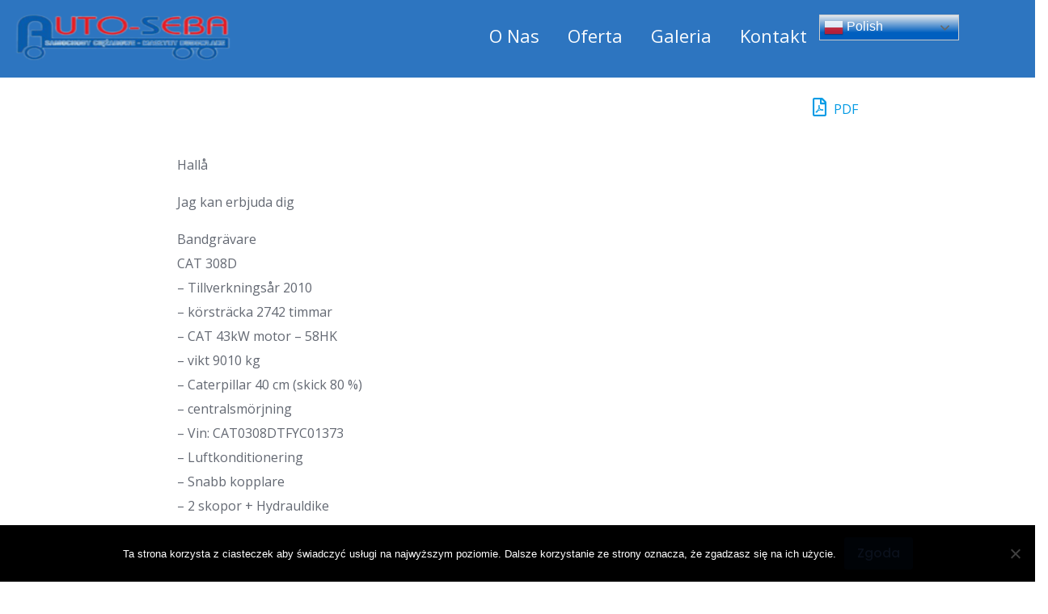

--- FILE ---
content_type: text/css
request_url: https://auto-seba.pl/wp-content/uploads/elementor/css/post-11100.css?ver=1690454169
body_size: 1394
content:
.elementor-11100 .elementor-element.elementor-element-aa9b749:not(.elementor-motion-effects-element-type-background), .elementor-11100 .elementor-element.elementor-element-aa9b749 > .elementor-motion-effects-container > .elementor-motion-effects-layer{background-color:#2D75C0;}.elementor-11100 .elementor-element.elementor-element-aa9b749 > .elementor-background-overlay{background-color:#01010200;opacity:0.5;transition:background 0.3s, border-radius 0.3s, opacity 0.3s;}.elementor-11100 .elementor-element.elementor-element-aa9b749{transition:background 0.3s, border 0.3s, border-radius 0.3s, box-shadow 0.3s;padding:8px 8px 8px 8px;}.elementor-11100 .elementor-element.elementor-element-30ff32b .hfe-nav-menu__toggle{margin-left:auto;}.elementor-11100 .elementor-element.elementor-element-30ff32b .menu-item a.hfe-menu-item{padding-left:15px;padding-right:15px;}.elementor-11100 .elementor-element.elementor-element-30ff32b .menu-item a.hfe-sub-menu-item{padding-left:calc( 15px + 20px );padding-right:15px;}.elementor-11100 .elementor-element.elementor-element-30ff32b .hfe-nav-menu__layout-vertical .menu-item ul ul a.hfe-sub-menu-item{padding-left:calc( 15px + 40px );padding-right:15px;}.elementor-11100 .elementor-element.elementor-element-30ff32b .hfe-nav-menu__layout-vertical .menu-item ul ul ul a.hfe-sub-menu-item{padding-left:calc( 15px + 60px );padding-right:15px;}.elementor-11100 .elementor-element.elementor-element-30ff32b .hfe-nav-menu__layout-vertical .menu-item ul ul ul ul a.hfe-sub-menu-item{padding-left:calc( 15px + 80px );padding-right:15px;}.elementor-11100 .elementor-element.elementor-element-30ff32b .menu-item a.hfe-menu-item, .elementor-11100 .elementor-element.elementor-element-30ff32b .menu-item a.hfe-sub-menu-item{padding-top:15px;padding-bottom:15px;}body:not(.rtl) .elementor-11100 .elementor-element.elementor-element-30ff32b .hfe-nav-menu__layout-horizontal .hfe-nav-menu > li.menu-item:not(:last-child){margin-right:5px;}body.rtl .elementor-11100 .elementor-element.elementor-element-30ff32b .hfe-nav-menu__layout-horizontal .hfe-nav-menu > li.menu-item:not(:last-child){margin-left:5px;}.elementor-11100 .elementor-element.elementor-element-30ff32b nav:not(.hfe-nav-menu__layout-horizontal) .hfe-nav-menu > li.menu-item:not(:last-child){margin-bottom:5px;}.elementor-11100 .elementor-element.elementor-element-30ff32b a.hfe-menu-item, .elementor-11100 .elementor-element.elementor-element-30ff32b a.hfe-sub-menu-item{font-size:22px;}.elementor-11100 .elementor-element.elementor-element-30ff32b .menu-item a.hfe-menu-item, .elementor-11100 .elementor-element.elementor-element-30ff32b .sub-menu a.hfe-sub-menu-item{color:#FFFFFFF7;}.elementor-11100 .elementor-element.elementor-element-30ff32b .sub-menu a.hfe-sub-menu-item,
								.elementor-11100 .elementor-element.elementor-element-30ff32b .elementor-menu-toggle,
								.elementor-11100 .elementor-element.elementor-element-30ff32b nav.hfe-dropdown li a.hfe-menu-item,
								.elementor-11100 .elementor-element.elementor-element-30ff32b nav.hfe-dropdown li a.hfe-sub-menu-item,
								.elementor-11100 .elementor-element.elementor-element-30ff32b nav.hfe-dropdown-expandible li a.hfe-menu-item,
								.elementor-11100 .elementor-element.elementor-element-30ff32b nav.hfe-dropdown-expandible li a.hfe-sub-menu-item{color:#FFFFFF;}.elementor-11100 .elementor-element.elementor-element-30ff32b .sub-menu,
								.elementor-11100 .elementor-element.elementor-element-30ff32b nav.hfe-dropdown,
								.elementor-11100 .elementor-element.elementor-element-30ff32b nav.hfe-dropdown-expandible,
								.elementor-11100 .elementor-element.elementor-element-30ff32b nav.hfe-dropdown .menu-item a.hfe-menu-item,
								.elementor-11100 .elementor-element.elementor-element-30ff32b nav.hfe-dropdown .menu-item a.hfe-sub-menu-item{background-color:#0468D0A8;}.elementor-11100 .elementor-element.elementor-element-30ff32b .sub-menu .menu-item.current-menu-item a.hfe-sub-menu-item.hfe-sub-menu-item-active,
							.elementor-11100 .elementor-element.elementor-element-30ff32b nav.hfe-dropdown .menu-item.current-menu-item a.hfe-menu-item,
							.elementor-11100 .elementor-element.elementor-element-30ff32b nav.hfe-dropdown .menu-item.current-menu-ancestor a.hfe-menu-item,
							.elementor-11100 .elementor-element.elementor-element-30ff32b nav.hfe-dropdown .sub-menu .menu-item.current-menu-item a.hfe-sub-menu-item.hfe-sub-menu-item-active
							{color:#FFFFFF;}.elementor-11100 .elementor-element.elementor-element-30ff32b ul.sub-menu{width:210px;}.elementor-11100 .elementor-element.elementor-element-30ff32b .sub-menu a.hfe-sub-menu-item,
						 .elementor-11100 .elementor-element.elementor-element-30ff32b nav.hfe-dropdown li a.hfe-menu-item,
						 .elementor-11100 .elementor-element.elementor-element-30ff32b nav.hfe-dropdown li a.hfe-sub-menu-item,
						 .elementor-11100 .elementor-element.elementor-element-30ff32b nav.hfe-dropdown-expandible li a.hfe-menu-item,
						 .elementor-11100 .elementor-element.elementor-element-30ff32b nav.hfe-dropdown-expandible li a.hfe-sub-menu-item{padding-top:15px;padding-bottom:15px;}.elementor-11100 .elementor-element.elementor-element-30ff32b nav.hfe-nav-menu__layout-horizontal:not(.hfe-dropdown) ul.sub-menu, .elementor-11100 .elementor-element.elementor-element-30ff32b nav.hfe-nav-menu__layout-expandible.menu-is-active, .elementor-11100 .elementor-element.elementor-element-30ff32b nav.hfe-nav-menu__layout-vertical:not(.hfe-dropdown) ul.sub-menu{margin-top:0px;}.elementor-11100 .elementor-element.elementor-element-30ff32b .hfe-dropdown.menu-is-active{margin-top:0px;}.elementor-11100 .elementor-element.elementor-element-30ff32b .sub-menu li.menu-item:not(:last-child),
						.elementor-11100 .elementor-element.elementor-element-30ff32b nav.hfe-dropdown li.menu-item:not(:last-child),
						.elementor-11100 .elementor-element.elementor-element-30ff32b nav.hfe-dropdown-expandible li.menu-item:not(:last-child){border-bottom-style:solid;border-bottom-color:#FEFEFE;border-bottom-width:0px;}.elementor-11100 .elementor-element.elementor-element-30ff32b div.hfe-nav-menu-icon{color:#FFFFFF;}.elementor-11100 .elementor-element.elementor-element-30ff32b div.hfe-nav-menu-icon svg{fill:#FFFFFF;}.elementor-11100 .elementor-element.elementor-element-30ff32b{width:var( --container-widget-width, 62% );max-width:62%;--container-widget-width:62%;--container-widget-flex-grow:0;}.elementor-11100 .elementor-element.elementor-element-30ff32b.elementor-element{--order:0;--flex-grow:0;--flex-shrink:0;}.elementor-11100 .elementor-element.elementor-element-e288334{text-align:center;width:var( --container-widget-width, 19.611% );max-width:19.611%;--container-widget-width:19.611%;--container-widget-flex-grow:0;}.elementor-11100 .elementor-element.elementor-element-e288334 img{width:100%;max-width:100%;height:48px;opacity:1;filter:brightness( 100% ) contrast( 100% ) saturate( 100% ) blur( 0px ) hue-rotate( 0deg );box-shadow:0px 0px 10px -16px rgba(18.356341595258673, 17.351378659455545, 195.15000915527344, 0.91);}.elementor-11100 .elementor-element.elementor-element-e288334.elementor-element{--order:-99999 /* order start hack */;--flex-grow:0;--flex-shrink:0;}.elementor-11100 .elementor-element.elementor-element-e288334 > .elementor-widget-container{--e-transform-translateX:-14px;--e-transform-translateY:5px;--e-transform-scale:1.2;}.elementor-11100 .elementor-element.elementor-element-32cd272 > .elementor-widget-container{margin:0px 0px 0px 0px;}.elementor-11100 .elementor-element.elementor-element-32cd272{width:auto;max-width:auto;}.elementor-11100 .elementor-element.elementor-element-32cd272.elementor-element{--flex-grow:0;--flex-shrink:0;}@media(max-width:1024px){.elementor-11100 .elementor-element.elementor-element-30ff32b .menu-item a.hfe-menu-item{padding-left:18px;padding-right:18px;}.elementor-11100 .elementor-element.elementor-element-30ff32b .menu-item a.hfe-sub-menu-item{padding-left:calc( 18px + 20px );padding-right:18px;}.elementor-11100 .elementor-element.elementor-element-30ff32b .hfe-nav-menu__layout-vertical .menu-item ul ul a.hfe-sub-menu-item{padding-left:calc( 18px + 40px );padding-right:18px;}.elementor-11100 .elementor-element.elementor-element-30ff32b .hfe-nav-menu__layout-vertical .menu-item ul ul ul a.hfe-sub-menu-item{padding-left:calc( 18px + 60px );padding-right:18px;}.elementor-11100 .elementor-element.elementor-element-30ff32b .hfe-nav-menu__layout-vertical .menu-item ul ul ul ul a.hfe-sub-menu-item{padding-left:calc( 18px + 80px );padding-right:18px;}.elementor-11100 .elementor-element.elementor-element-30ff32b .menu-item a.hfe-menu-item, .elementor-11100 .elementor-element.elementor-element-30ff32b .menu-item a.hfe-sub-menu-item{padding-top:14px;padding-bottom:14px;}body:not(.rtl) .elementor-11100 .elementor-element.elementor-element-30ff32b.hfe-nav-menu__breakpoint-tablet .hfe-nav-menu__layout-horizontal .hfe-nav-menu > li.menu-item:not(:last-child){margin-right:0px;}body .elementor-11100 .elementor-element.elementor-element-30ff32b nav.hfe-nav-menu__layout-vertical .hfe-nav-menu > li.menu-item:not(:last-child){margin-bottom:0px;}body:not(.rtl) .elementor-11100 .elementor-element.elementor-element-30ff32b .hfe-nav-menu__layout-horizontal .hfe-nav-menu > li.menu-item:not(:last-child){margin-right:14px;}body.rtl .elementor-11100 .elementor-element.elementor-element-30ff32b .hfe-nav-menu__layout-horizontal .hfe-nav-menu > li.menu-item:not(:last-child){margin-left:14px;}.elementor-11100 .elementor-element.elementor-element-30ff32b nav:not(.hfe-nav-menu__layout-horizontal) .hfe-nav-menu > li.menu-item:not(:last-child){margin-bottom:14px;}body:not(.rtl) .elementor-11100 .elementor-element.elementor-element-30ff32b .hfe-nav-menu__layout-horizontal .hfe-nav-menu > li.menu-item{margin-bottom:5px;}.elementor-11100 .elementor-element.elementor-element-30ff32b ul.sub-menu{width:0px;}.elementor-11100 .elementor-element.elementor-element-30ff32b .sub-menu li a.hfe-sub-menu-item,
						.elementor-11100 .elementor-element.elementor-element-30ff32b nav.hfe-dropdown li a.hfe-menu-item,
						.elementor-11100 .elementor-element.elementor-element-30ff32b nav.hfe-dropdown-expandible li a.hfe-menu-item{padding-left:20px;padding-right:20px;}.elementor-11100 .elementor-element.elementor-element-30ff32b nav.hfe-dropdown-expandible a.hfe-sub-menu-item,
						.elementor-11100 .elementor-element.elementor-element-30ff32b nav.hfe-dropdown li a.hfe-sub-menu-item{padding-left:calc( 20px + 20px );padding-right:20px;}.elementor-11100 .elementor-element.elementor-element-30ff32b .hfe-dropdown .menu-item ul ul a.hfe-sub-menu-item,
						.elementor-11100 .elementor-element.elementor-element-30ff32b .hfe-dropdown-expandible .menu-item ul ul a.hfe-sub-menu-item{padding-left:calc( 20px + 40px );padding-right:20px;}.elementor-11100 .elementor-element.elementor-element-30ff32b .hfe-dropdown .menu-item ul ul ul a.hfe-sub-menu-item,
						.elementor-11100 .elementor-element.elementor-element-30ff32b .hfe-dropdown-expandible .menu-item ul ul ul a.hfe-sub-menu-item{padding-left:calc( 20px + 60px );padding-right:20px;}.elementor-11100 .elementor-element.elementor-element-30ff32b .hfe-dropdown .menu-item ul ul ul ul a.hfe-sub-menu-item,
						.elementor-11100 .elementor-element.elementor-element-30ff32b .hfe-dropdown-expandible .menu-item ul ul ul ul a.hfe-sub-menu-item{padding-left:calc( 20px + 80px );padding-right:20px;}.elementor-11100 .elementor-element.elementor-element-30ff32b .sub-menu a.hfe-sub-menu-item,
						 .elementor-11100 .elementor-element.elementor-element-30ff32b nav.hfe-dropdown li a.hfe-menu-item,
						 .elementor-11100 .elementor-element.elementor-element-30ff32b nav.hfe-dropdown li a.hfe-sub-menu-item,
						 .elementor-11100 .elementor-element.elementor-element-30ff32b nav.hfe-dropdown-expandible li a.hfe-menu-item,
						 .elementor-11100 .elementor-element.elementor-element-30ff32b nav.hfe-dropdown-expandible li a.hfe-sub-menu-item{padding-top:48px;padding-bottom:48px;}.elementor-11100 .elementor-element.elementor-element-30ff32b nav.hfe-nav-menu__layout-horizontal:not(.hfe-dropdown) ul.sub-menu, .elementor-11100 .elementor-element.elementor-element-30ff32b nav.hfe-nav-menu__layout-expandible.menu-is-active, .elementor-11100 .elementor-element.elementor-element-30ff32b nav.hfe-nav-menu__layout-vertical:not(.hfe-dropdown) ul.sub-menu{margin-top:18px;}.elementor-11100 .elementor-element.elementor-element-30ff32b .hfe-dropdown.menu-is-active{margin-top:18px;}.elementor-11100 .elementor-element.elementor-element-30ff32b .hfe-nav-menu-icon{font-size:30px;}.elementor-11100 .elementor-element.elementor-element-30ff32b .hfe-nav-menu-icon svg{font-size:30px;line-height:30px;height:30px;width:30px;}.elementor-11100 .elementor-element.elementor-element-e288334 > .elementor-widget-container{--e-transform-translateX:8px;}}@media(max-width:767px){.elementor-11100 .elementor-element.elementor-element-aa9b749 > .elementor-container{max-width:556px;}.elementor-11100 .elementor-element.elementor-element-aa9b749{margin-top:0px;margin-bottom:0px;padding:0px 0px 0px 0px;}.elementor-11100 .elementor-element.elementor-element-14ebed6{width:100%;}.elementor-11100 .elementor-element.elementor-element-14ebed6 > .elementor-widget-wrap > .elementor-widget:not(.elementor-widget__width-auto):not(.elementor-widget__width-initial):not(:last-child):not(.elementor-absolute){margin-bottom:10px;}.elementor-11100 .elementor-element.elementor-element-30ff32b .menu-item a.hfe-menu-item{padding-left:25px;padding-right:25px;}.elementor-11100 .elementor-element.elementor-element-30ff32b .menu-item a.hfe-sub-menu-item{padding-left:calc( 25px + 20px );padding-right:25px;}.elementor-11100 .elementor-element.elementor-element-30ff32b .hfe-nav-menu__layout-vertical .menu-item ul ul a.hfe-sub-menu-item{padding-left:calc( 25px + 40px );padding-right:25px;}.elementor-11100 .elementor-element.elementor-element-30ff32b .hfe-nav-menu__layout-vertical .menu-item ul ul ul a.hfe-sub-menu-item{padding-left:calc( 25px + 60px );padding-right:25px;}.elementor-11100 .elementor-element.elementor-element-30ff32b .hfe-nav-menu__layout-vertical .menu-item ul ul ul ul a.hfe-sub-menu-item{padding-left:calc( 25px + 80px );padding-right:25px;}.elementor-11100 .elementor-element.elementor-element-30ff32b .menu-item a.hfe-menu-item, .elementor-11100 .elementor-element.elementor-element-30ff32b .menu-item a.hfe-sub-menu-item{padding-top:12px;padding-bottom:12px;}body:not(.rtl) .elementor-11100 .elementor-element.elementor-element-30ff32b.hfe-nav-menu__breakpoint-mobile .hfe-nav-menu__layout-horizontal .hfe-nav-menu > li.menu-item:not(:last-child){margin-right:0px;}body .elementor-11100 .elementor-element.elementor-element-30ff32b nav.hfe-nav-menu__layout-vertical .hfe-nav-menu > li.menu-item:not(:last-child){margin-bottom:0px;}body:not(.rtl) .elementor-11100 .elementor-element.elementor-element-30ff32b .hfe-nav-menu__layout-horizontal .hfe-nav-menu > li.menu-item:not(:last-child){margin-right:0px;}body.rtl .elementor-11100 .elementor-element.elementor-element-30ff32b .hfe-nav-menu__layout-horizontal .hfe-nav-menu > li.menu-item:not(:last-child){margin-left:0px;}.elementor-11100 .elementor-element.elementor-element-30ff32b nav:not(.hfe-nav-menu__layout-horizontal) .hfe-nav-menu > li.menu-item:not(:last-child){margin-bottom:0px;}.elementor-11100 .elementor-element.elementor-element-30ff32b a.hfe-menu-item, .elementor-11100 .elementor-element.elementor-element-30ff32b a.hfe-sub-menu-item{font-size:40px;}.elementor-11100 .elementor-element.elementor-element-30ff32b .hfe-nav-menu-icon{font-size:42px;}.elementor-11100 .elementor-element.elementor-element-30ff32b .hfe-nav-menu-icon svg{font-size:42px;line-height:42px;height:42px;width:42px;}.elementor-11100 .elementor-element.elementor-element-30ff32b > .elementor-widget-container{padding:0px 0px 0px 0px;}.elementor-11100 .elementor-element.elementor-element-30ff32b{--container-widget-width:49%;--container-widget-flex-grow:0;width:var( --container-widget-width, 49% );max-width:49%;}.elementor-11100 .elementor-element.elementor-element-30ff32b.elementor-element{--order:1;}.elementor-11100 .elementor-element.elementor-element-e288334{text-align:left;width:var( --container-widget-width, 50% );max-width:50%;--container-widget-width:50%;--container-widget-flex-grow:0;}.elementor-11100 .elementor-element.elementor-element-e288334 img{width:100%;max-width:100%;height:57px;}.elementor-11100 .elementor-element.elementor-element-e288334 > .elementor-widget-container{padding:0px 0px 0px 0px;}.elementor-11100 .elementor-element.elementor-element-32cd272 > .elementor-widget-container{margin:0px 0px 0px 0px;--e-transform-translateX:0px;--e-transform-translateY:0px;}.elementor-11100 .elementor-element.elementor-element-32cd272{width:var( --container-widget-width, 90% );max-width:90%;--container-widget-width:90%;--container-widget-flex-grow:0;z-index:0;}.elementor-11100 .elementor-element.elementor-element-32cd272.elementor-element{--order:1;--flex-grow:0;--flex-shrink:0;}body.elementor-page-11100{margin:0px 0px 0px 0px;}}

--- FILE ---
content_type: text/css
request_url: https://auto-seba.pl/wp-content/uploads/elementor/css/post-11138.css?ver=1690368077
body_size: 709
content:
.elementor-11138 .elementor-element.elementor-element-dd286a5:not(.elementor-motion-effects-element-type-background), .elementor-11138 .elementor-element.elementor-element-dd286a5 > .elementor-motion-effects-container > .elementor-motion-effects-layer{background-color:#003974;}.elementor-11138 .elementor-element.elementor-element-dd286a5{transition:background 0.3s, border 0.3s, border-radius 0.3s, box-shadow 0.3s;padding:50px 50px 50px 50px;}.elementor-11138 .elementor-element.elementor-element-dd286a5 > .elementor-background-overlay{transition:background 0.3s, border-radius 0.3s, opacity 0.3s;}.elementor-11138 .elementor-element.elementor-element-893d4d9{color:#EB7878;width:var( --container-widget-width, 99.413% );max-width:99.413%;--container-widget-width:99.413%;--container-widget-flex-grow:0;}.elementor-11138 .elementor-element.elementor-element-893d4d9 > .elementor-widget-container{--e-transform-translateY:8px;}.elementor-11138 .elementor-element.elementor-element-bc8aac1{color:#FFFFFF;font-size:18px;}.elementor-11138 .elementor-element.elementor-element-cbe537f{--grid-template-columns:repeat(0, auto);--icon-size:40px;--grid-column-gap:5px;--grid-row-gap:0px;width:var( --container-widget-width, 93.349% );max-width:93.349%;--container-widget-width:93.349%;--container-widget-flex-grow:0;}.elementor-11138 .elementor-element.elementor-element-cbe537f .elementor-widget-container{text-align:center;}.elementor-11138 .elementor-element.elementor-element-2672233{text-align:center;width:var( --container-widget-width, 100% );max-width:100%;--container-widget-width:100%;--container-widget-flex-grow:0;}.elementor-11138 .elementor-element.elementor-element-2672233 .elementor-heading-title{color:#FFFFFF;font-size:27px;}.elementor-11138 .elementor-element.elementor-element-bcd2b52{text-align:center;font-size:1px;line-height:1px;letter-spacing:4.8px;width:100%;max-width:100%;}.elementor-11138 .elementor-element.elementor-element-bcd2b52 > .elementor-widget-container{--e-transform-translateX:0px;--e-transform-translateY:14px;}.elementor-11138 .elementor-element.elementor-element-4c14aac:not(.elementor-motion-effects-element-type-background), .elementor-11138 .elementor-element.elementor-element-4c14aac > .elementor-motion-effects-container > .elementor-motion-effects-layer{background-color:#115CAA;}.elementor-11138 .elementor-element.elementor-element-4c14aac{transition:background 0.3s, border 0.3s, border-radius 0.3s, box-shadow 0.3s;margin-top:5px;margin-bottom:5px;}.elementor-11138 .elementor-element.elementor-element-4c14aac > .elementor-background-overlay{transition:background 0.3s, border-radius 0.3s, opacity 0.3s;}.elementor-11138 .elementor-element.elementor-element-6fd3911{text-align:left;width:var( --container-widget-width, 22.085% );max-width:22.085%;--container-widget-width:22.085%;--container-widget-flex-grow:0;}.elementor-11138 .elementor-element.elementor-element-6fd3911 .elementor-heading-title{color:#FFFFFF;font-size:18px;line-height:24px;letter-spacing:-0.7px;}.elementor-11138 .elementor-element.elementor-element-3fd1483{text-align:center;width:var( --container-widget-width, 18.945% );max-width:18.945%;--container-widget-width:18.945%;--container-widget-flex-grow:0;}.elementor-11138 .elementor-element.elementor-element-3fd1483 .elementor-heading-title{color:#FCFEFF;font-size:18px;line-height:24px;letter-spacing:-0.7px;}.elementor-11138 .elementor-element.elementor-element-5e2f496{text-align:center;width:var( --container-widget-width, 21% );max-width:21%;--container-widget-width:21%;--container-widget-flex-grow:0;}.elementor-11138 .elementor-element.elementor-element-5e2f496 .elementor-heading-title{color:#FFFFFF;font-size:18px;line-height:24px;letter-spacing:-0.7px;}.elementor-11138 .elementor-element.elementor-element-d50a268{text-align:center;width:var( --container-widget-width, 16.702% );max-width:16.702%;--container-widget-width:16.702%;--container-widget-flex-grow:0;}.elementor-11138 .elementor-element.elementor-element-d50a268 .elementor-heading-title{color:#FFFFFF;font-size:18px;line-height:24px;letter-spacing:-0.7px;}.elementor-11138 .elementor-element.elementor-element-f5a5297{text-align:center;width:var( --container-widget-width, 18.197% );max-width:18.197%;--container-widget-width:18.197%;--container-widget-flex-grow:0;}.elementor-11138 .elementor-element.elementor-element-f5a5297 .elementor-heading-title{color:#FFFFFF;font-size:18px;line-height:24px;letter-spacing:-0.7px;}@media(max-width:1024px){.elementor-11138 .elementor-element.elementor-element-bc8aac1{font-size:17px;letter-spacing:-1.5px;word-spacing:0.1em;}.elementor-11138 .elementor-element.elementor-element-cbe537f{--icon-size:29px;}.elementor-11138 .elementor-element.elementor-element-bcd2b52{line-height:0.1em;}.elementor-11138 .elementor-element.elementor-element-bcd2b52 > .elementor-widget-container{padding:0px 0px 0px 0px;--e-transform-translateX:18px;--e-transform-translateY:3px;--e-transform-scale:0.8;}}@media(min-width:768px){.elementor-11138 .elementor-element.elementor-element-36a3315{width:14.177%;}.elementor-11138 .elementor-element.elementor-element-056abc0{width:20.141%;}.elementor-11138 .elementor-element.elementor-element-0f450f1{width:32.588%;}.elementor-11138 .elementor-element.elementor-element-2d01290{width:33.094%;}}@media(max-width:767px){.elementor-11138 .elementor-element.elementor-element-893d4d9{text-align:center;}.elementor-11138 .elementor-element.elementor-element-bc8aac1{text-align:center;}.elementor-11138 .elementor-element.elementor-element-2672233 > .elementor-widget-container{padding:0px 0px 0px 0px;--e-transform-translateX:-14px;--e-transform-translateY:28px;}.elementor-11138 .elementor-element.elementor-element-bcd2b52 > .elementor-widget-container{--e-transform-translateY:38px;}.elementor-11138 .elementor-element.elementor-element-6fd3911 .elementor-heading-title{font-size:13px;letter-spacing:-1.2px;}.elementor-11138 .elementor-element.elementor-element-6fd3911 > .elementor-widget-container{--e-transform-translateY:4px;--e-transform-scale:1.1;}.elementor-11138 .elementor-element.elementor-element-3fd1483 .elementor-heading-title{font-size:13px;letter-spacing:-1.2px;}.elementor-11138 .elementor-element.elementor-element-3fd1483{--container-widget-width:42px;--container-widget-flex-grow:0;width:var( --container-widget-width, 42px );max-width:42px;}.elementor-11138 .elementor-element.elementor-element-3fd1483 > .elementor-widget-container{--e-transform-translateX:-3px;--e-transform-scale:1.1;}.elementor-11138 .elementor-element.elementor-element-5e2f496 .elementor-heading-title{font-size:13px;letter-spacing:-1.3px;}.elementor-11138 .elementor-element.elementor-element-5e2f496{--container-widget-width:69px;--container-widget-flex-grow:0;width:var( --container-widget-width, 69px );max-width:69px;}.elementor-11138 .elementor-element.elementor-element-5e2f496 > .elementor-widget-container{--e-transform-translateX:10px;--e-transform-translateY:-1px;--e-transform-scale:1.1;}.elementor-11138 .elementor-element.elementor-element-d50a268 .elementor-heading-title{font-size:13px;letter-spacing:-1.2px;}.elementor-11138 .elementor-element.elementor-element-d50a268 > .elementor-widget-container{--e-transform-translateX:23px;--e-transform-translateY:-1px;--e-transform-scale:1.1;}.elementor-11138 .elementor-element.elementor-element-f5a5297 .elementor-heading-title{font-size:13px;letter-spacing:-1.2px;}.elementor-11138 .elementor-element.elementor-element-f5a5297 > .elementor-widget-container{--e-transform-translateX:34px;--e-transform-scale:1.1;}}